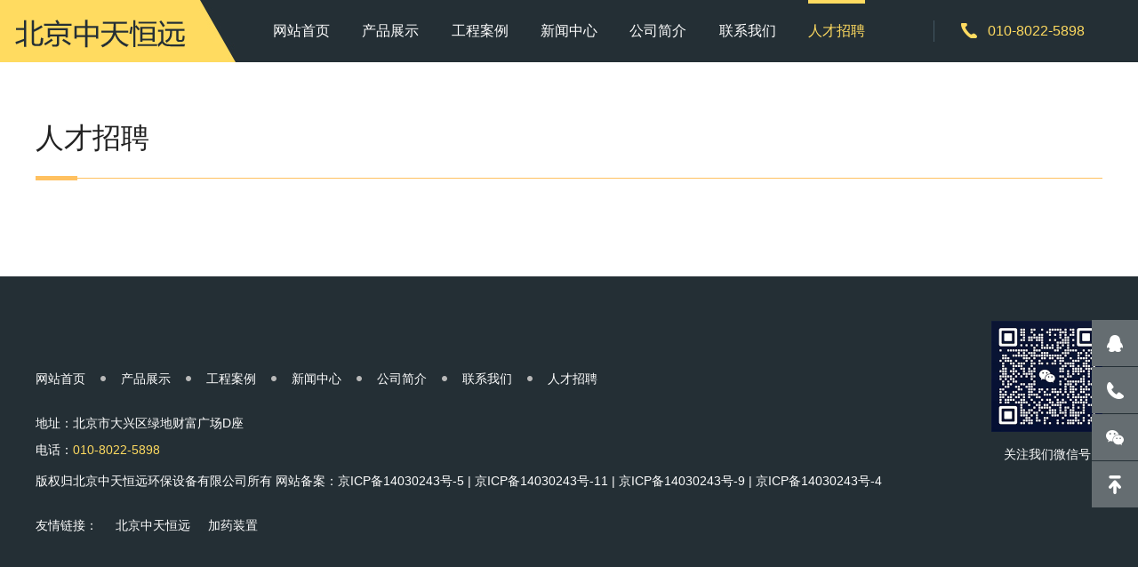

--- FILE ---
content_type: text/html
request_url: http://rhscl.com/zhaopin/
body_size: 6146
content:
<!DOCTYPE html>
<html>
<head>
<!--[if lt IE 9]> <script language="javascript" type="text/javascript" src="/template/pc/skin/js/html5.js?t=1757140103"></script>
 <![endif]-->
<meta charset="utf-8">
<meta http-equiv="X-UA-Compatible" content="IE=edge, chrome=1">
<meta name="viewport" content="width=device-width, initial-scale=1.0, maximum-scale=1.0, user-scalable=no">
<meta name="format-detection" content="telephone=no" />
<title>人才招聘</title>
<meta name="description" content="" />
<meta name="keywords" content="" />
<link href="/favicon.ico" rel="shortcut icon" type="image/x-icon" />

<script language="javascript" type="text/javascript" src="/template/pc/skin/js/jquery.min.js?t=1757140104"></script>
<link href="/template/pc/skin/css/animate.min.css?t=1757140104" rel="stylesheet" media="screen" type="text/css" />
<link href="/template/pc/skin/css/owl.carousel.min.css?t=1757140104" rel="stylesheet" media="screen" type="text/css" />
<link href="/template/pc/skin/css/global.css?t=1757140104" rel="stylesheet" media="screen" type="text/css" />
<link href="/template/pc/skin/css/style.css?t=1757140104" rel="stylesheet" media="screen" type="text/css" />
<script language="javascript" type="text/javascript" src="/template/pc/skin/js/owl.carousel.js?t=1757140104"></script>
<script language="javascript" type="text/javascript" src="/template/pc/skin/js/wow.js?t=1757140104"></script>
<script language="javascript" type="text/javascript" src="/template/pc/skin/js/main.js?t=1757140104"></script>
</head>
<body>
<!-------------------------------------- 头部开始 --------------------------------------> 
<div class="header">
  <div class="wrap">
    <div class="logo"><a href="http://www.rhscl.com"><img src="/uploads/allimg/20231111/1-231111094A2243.png" /></a></div>
    <div class="menu">
      <ul>
        <li ><a href="http://www.rhscl.com">网站首页</a></li>
                <li class=""><a href="/product/">产品展示</a></li>
                <li class=""><a href="/anli/">工程案例</a></li>
                <li class=""><a href="/news/">新闻中心</a></li>
                <li class=""><a href="/about/">公司简介</a></li>
                <li class=""><a href="/contact/">联系我们</a></li>
                <li class="on"><a href="/zhaopin/">人才招聘</a></li>
              </ul>
    </div>
    <div class="menu_wrap"></div>
    <div class="tel"><span>010-8022-5898</span></div>
    <div class="clear"></div>
  </div>
</div>

<!-------------------------------------- 头部结束 --------------------------------------> 
<!-------------------------------------- 内容开始 -------------------------------------->
<div class="mainer">
  <div class="banner">
    <div class="item">
                <div class="img1"><img src="" /></div>
              <div class="text">
        <h3 class="wow fadeInUp" data-wow-delay=".1s">人才招聘</h3>
        <p class="wow fadeInUp" data-wow-delay=".1s"></p>
      </div>
    </div>
</div>
  <div class="wrap">
    <div class="about1">
      <div class="d_tit">
        <h2 class="wow fadeInUp" data-wow-delay=".1s">人才招聘</h2>
      </div>
      <div class="text wow fadeInUp" data-wow-delay=".1s">  </div>
      
    </div>
    <div class="ht70"></div>
  </div>
</div>
<!-------------------------------------- 内容结束 --------------------------------------> 
<!-------------------------------------- 尾部开始 --------------------------------------> 
<div class="footer">
  <div class="wrap">
    <div class="flt">
      <div class="f_logo"><img src=""/></div>
      <div class="f_nav">
        <ul>
          <li><a href="http://www.rhscl.com">网站首页</a></li>
                    <li><a href="/product/">产品展示</a></li>
                    <li><a href="/anli/">工程案例</a></li>
                    <li><a href="/news/">新闻中心</a></li>
                    <li><a href="/about/">公司简介</a></li>
                    <li><a href="/contact/">联系我们</a></li>
                    <li><a href="/zhaopin/">人才招聘</a></li>
                  </ul>
      </div>
      <div class="f_text">
        <p>地址：北京市大兴区绿地财富广场D座</p>
        <p>电话：<span>010-8022-5898</span></p>
      </div>
    </div>
    <div class="f_ewm frt">
      <div class="ewm"><img src="/weixin.jpg"/></div>
      <span>关注我们微信号</span> </div>
    <div class="clear"></div>
    <div class="copy"> 版权归北京中天恒远环保设备有限公司所有   网站备案：<a href="https://beian.miit.gov.cn/" rel="nofollow" target="_blank">京ICP备14030243号-5</a>&nbsp;|&nbsp;<a href="https://beian.miit.gov.cn/" rel="nofollow" target="_blank">京ICP备14030243号-11</a>&nbsp;|&nbsp;<a href="https://beian.miit.gov.cn/" rel="nofollow" target="_blank">京ICP备14030243号-9</a>&nbsp;|&nbsp;<a href="https://beian.miit.gov.cn/" rel="nofollow" target="_blank">京ICP备14030243号-4</a></div>
    <div class="links">
      <ul>
        <li><a>友情链接：</a> </li>
                <li><a href="https://www.ztscl.com.cn/"  target="_blank" >北京中天恒远</a></li>
                <li><a href="https://www.zdjyzz.com/"  target="_blank" >加药装置</a></li>
              </ul>
    </div>
  </div>
</div>
<!-------------------------------------- 尾部结束 -------------------------------------->
<div class="full">
  <ul>
    <li><a href="http://wpa.qq.com/msgrd?v=3&uin=1207763751&site=qq&menu=yes"><span class="span1"></span>
      <label>在线QQ</label>
      </a></li>
    <li><a href="javascript:;"><span class="span2"></span>
      <label>010-8022-5898</label>
      </a></li>
    <li><a href="javascript:;"><span class="span3"></span>
      <label class="lbl_img"><img src="/weixin.jpg"></label>
      </a></li>
    <li><a href="javascript:void(0)" class="gotop" onclick="$('html,body').stop().animate({scrollTop:0},800)"><span class="span4"></span></a></li>
  </ul>
</div>
<!-- 应用插件标签 start -->
 <!-- 应用插件标签 end -->

</body>
</html>

--- FILE ---
content_type: text/css
request_url: http://rhscl.com/template/pc/skin/css/style.css?t=1757140104
body_size: 30200
content:
body {
	font-family: 'Microsoft YaHei', "Open Sans", sans-serif;
	font-size: 15px;
	color: #333;
}
input, select, textarea {
	font-family: 微软雅黑, "Open Sans", sans-serif;
	font-size: 1em;
	;
}
.wrap {
	width: 96%;
	margin: 0 auto;
	max-width: 1200px;
	position: relative;
}
img, a {
	border: 0;
}
ul, li {
	list-style: none;
}
* {
	margin: 0;
	padding: 0;
}
.flt {
	float: left;
}
.frt {
	float: right;
}
.clear {
	clear: both;
}
.clear:after, .clear:before {
	content: '';
	clear: both;
	display: table;
}
img {
	max-width: 100%;
}
.img {
	overflow: hidden;
	position: relative;
}
.img:before {
	transition: all 0.5s;
	-webkit-transition: all 0.5s;
	-moz-transition: all 0.5s;
	-ms-transition: all 0.5s;
	-o-transition: all 0.5s;
	content: '';
	display: block;
	position: absolute;
	top: 0;
	left: 0;
	right: 0;
	bottom: 0;
	border: 1px solid rgba(255,255,255,0);
	z-index: 100;
}
.img:hover:before {
	top: 10px;
	left: 10px;
	right: 10px;
	bottom: 10px;
	border: 1px solid rgba(255,255,255,0.5);
}
.img:hover {
	background: #000
}
.img:hover img {
	transform: scale(1.1) rotate(3deg);
	-o-transform: scale(1.051) rotate(1deg);
	-webkit-transform: scale(1.05) rotate(1deg);
	-moz-transform: scale(1.051) rotate(1deg);
	-ms-transform: scale(1.051) rotate(1deg);
	opacity: 0.8;
}
h3 {
	white-space: nowrap;
	overflow: hidden;
	text-overflow: ellipsis;
	font-weight: bold;
}
*, *:after, *:before {
	transition: all 0.5s;
	-webkit-transition: all 0.5s;
	-moz-transition: all 0.5s;
	-ms-transition: all 0.5s;
	-o-transition: all 0.5s;
}
.modal, .fp_modal {
	position: fixed;
	top: 0;
	left: 0;
	width: 100%;
	height: 100%;
	z-index: 1000;
}
.fp_modal {
	display: table;
}
.modal {
	transition: all 0s;
	-o-transition: all 0s;
	-webkit-transition: all 0s;
	-moz-transition: all 0s;
	-ms-transition: all 0s;
	background: rgba(0,0,0,0.7);
}
.fp_modal .cell {
	display: table-cell;
	vertical-align: middle;
}
.modal_cont {
	max-width: 990px;
	margin: 0 auto;
	width: 90%;
	background: #fff;
	position: relative;
}
.modal_cont .close {
	position: absolute;
	top: 10px;
	right: 10px;
	width: 32px;
	height: 32px;
	background: url(../images/close.png) no-repeat center center #ccc;
	border-radius: 100%;
	cursor: pointer;
}
.modal_cont .box {
	padding: 45px;
}
/*----------header----------*/
.header {
	background: #242f35;
	line-height: 70px;
	position: fixed;
	top: 0;
	left: 0;
	width: 100%;
	z-index: 1000;
}
.header .wrap {
	width: auto;
	padding: 0 250px;
	max-width: initial;
}
.logo {
	position: absolute;
	top: 0;
	left: 0;
	bottom: 0;
	width: 225px;
	background: url(../images/logo_bg.jpg) no-repeat right center;
	text-align: center;
	padding-right: 40px;
}
.logo img {
	vertical-align: middle;
}
.menu ul {
	display: flex
}
.menu ul li {
	flex: 1;
	text-align: center;
	font-size: 16px;
}
.menu {
	width: 90%;
	max-width: 950px;
	margin: 0 auto;
	;
}
.menu ul li a {
	display: inline-block;
	color: #fff;
	position: relative;
}
.menu ul li a:before {
	content: '';
	display: block;
	position: absolute;
	width: 0;
	margin: 0 auto;
	left: 0;
	right: 0;
	top: 0;
	height: 4px;
	background: #ffdb60;
}
.menu ul li.on a:before, .menu ul li a:hover:before {
	width: 100%;
}
.menu ul li.on a, .menu ul li a:hover {
	color: #ffdb60;
}
.tel {
	position: absolute;
	top: 50%;
	right: 0;
	line-height: 24px;
	border-left: 1px solid #445863;
	margin-top: -12px;
	padding: 0 30px;
}
.tel span {
	color: #ffdb60;
	font-size: 16px;
	padding: 0 30px;
	background: url(../images/icon1.png) no-repeat left center;
}
.banner .item {
	position: relative;
	font-family: Arial;
}
.banner .item .text {
	text-align: center;
	left: 0;
	width: 100%;
	text-align: center;
	color: #fff;
	position: absolute;
	top: 50%;
	transform: translateY(-50%);
	-o-transform: translateY(-50%);
	-webkit-transform: translateY(-50%);
	-moz-transform: translateY(-50%);
	-ms-transform: translateY(-50%);
	font-size: 24px;
}
.banner .text h3 {
	font-size: 42px;
	margin-bottom: 20px;
	font-weight: normal;
	letter-spacing: 3px;
}
.banner .text p {
	font-size: 16px;
	color: #242f35;
	line-height: 26px;
	background: #ffdb60;
	padding: 0 15px;
	display: inline-block;
	text-transform: uppercase;
	position: relative;
}
.banner .text p:after, .banner .text p:before {
	position: absolute;
	top: 0;
	bottom: 0;
	width: 18px;
	content: '';
}
.banner .text p:after {
	background: url(../images/icon9-1.png) no-repeat center center;
	left: 100%;
	margin-left: 5px;
}
.banner .text p:before {
	background: url(../images/icon9.png) no-repeat center center;
	right: 100%;
	margin-right: 5px;
}
.owl-theme .owl-dots .owl-dot span {
	width: 10px;
	height: 10px;
	margin: 0 5px;
	opacity: .6;
}
.owl-theme .owl-dots {
	margin-bottom: 30px;
}
.owl-theme .owl-dots .owl-dot.active span, .owl-theme .owl-dots .owl-dot:hover span {
	background: #ff9e24;
	opacity: 1;
}
.banner .img1 {
	overflow: hidden;
}
/*----------mainer----------*/
.mainer {
	margin-top: 70px;
}
.page {
	padding-top: 60px;
}
.page_tit {
	text-align: center;
	margin-bottom: 40px;
}
.page_tit h3 {
	font-size: 32px;
	font-weight: normal;
}
.page_tit label {
	display: block;
	margin: 0 auto;
	margin-top: 20px;
	width: 78px;
	height: 5px;
	background: #222;
}
.page_tit p {
	text-align: center;
	max-width: 575px;
	line-height: 28px;
	color: #666;
	font-size: 16px;
	margin: 0 auto;
	margin-top: 20px;
	width: 90%
}
.owl {
	position: relative;
}
.owl_cur {
	position: absolute;
	top: 50%;
	margin-top: -20px;
	height: 0;
	left: 2%;
	right: 2%;
	z-index: 10;
}
.owl_cur span {
	cursor: pointer;
	display: block;
	width: 46px;
	height: 46px;
	border-radius: 100%;
	background: url(../images/cur1.png) no-repeat center center rgba(255,255,255,0.2);
}
.owl_cur span.prev {
	float: left;
}
.owl_cur span.next {
	float: right;
	background: url(../images/cur2.png) no-repeat center center rgba(255,255,255,0.2);
}
.owl_cur span:hover {
	background-color: rgba(255,255,255,0.5);
}
.full {
	position: fixed;
	top: 50%;
	right: 0;
	z-index: 1001;
}
.full li a {
	display: block;
	width: 52px;
	height: 52px;
	margin-bottom: 1px;
	position: relative;
	background: #656d71;
	z-index: 1;
}
.full li a:hover span, .full li a:hover label {
	color: #242f35;
	background-color: #ffdb60 !important;
}
.full li:last-child a {
	border-bottom: 0;
}
.full li a span {
	display: block;
	width: 52px;
	height: 52px;
	position: relative;
	z-index: 100;
	background-position: center center;
	background-repeat: no-repeat;
}
.full li:nth-child(2) a, .full li:nth-child(1) a {
	z-index: 2;
}
.full li a label {
	display: block;
	width: 100px;
	white-space: nowrap;
	padding: 0 20px;
	position: absolute;
	line-height: 52px;
	color: #fff;
	z-index: -1;
	background: #000;
	bottom: 0;
	left: 100%;
	box-sizing: inherit;
	max-width: 300%;
	;
}
.full li a:hover label {
	left: -120px;
	z-index: 101
}
.full li a .lbl_img {
	padding: 10px;
	height: auto;
	line-height: normal;
}
.full li a span.span1 {
	background-image: url(../images/full1.png);
}
.full li a span.span2 {
	background-image: url(../images/full2.png);
}
.full li a span.span3 {
	background-image: url(../images/full3.png);
}
.full li a span.span4 {
	background-image: url(../images/full4.png);
}
/*----------footer----------*/
.footer {
}
.pagesize {
	text-align: center;
	padding: 30px 0;
}
.pagesize a {
	background: #fff;
	color: #666;
	box-shadow: 0 2px 10px rgba(0,0,0,0.1);
	display: inline-block;
	height: 34px;
	vertical-align: middle;
	line-height: 34px;
    width: auto;
    padding: 0 12px;
	margin: 5px;
}
.pagesize a.prev {
	background-image: url(../images/icon10.png);
	background-position: center center;
	background-repeat: no-repeat;
}
.pagesize a.next {
	background-image: url(../images/icon10-1.png);
	background-position: center center;
	background-repeat: no-repeat;
}
.pagesize a:hover, .pagesize a.on {
	background-color: #ffdb60;
	color: #000
}
/*----------custom----------*/



.about .img {
	float: left;
}
.about .text {
	overflow: hidden;
	padding: 40px;
	line-height: 32px;
	font-size: 15px;
	color: #444;
}
.about .text p {
	height: 220px;
	overflow: hidden;
	margin-bottom: 10px;
}
.about .text h3 {
	font-size: 22px;
	font-weight: normal;
	color: #000;
	margin-bottom: 20px;
	margin-top: 15px;
}
.about {
	background: #f5f5f5;
}
.div_btn a {
	display: block;
	width: 132px;
	color: #fff;
	line-height: 40px;
	background: url(../images/img_06.jpg) no-repeat center right #242f35;
	padding-left: 20px;
}
.div_btn a:hover {
	padding-left: 40px;
	text-align: left;
}
.page {
	overflow: hidden;
}
.cn_list li {
	background: #242f35;
	width: 33.333%;
	position: relative;
	float: left;
}
.cn_list li:nth-child(2n) {
	background: #ffdb60;
}
.cn_list li:nth-child(2n+1) .text {
	color: #fff;
}
.cn_list li:nth-child(2n) .img .bg {
	background: url(../images/icon4-1.png) no-repeat center center;
	background-size: 100% 100%;
}
.cn_list li .img {
	max-width: 357px;
	float: right;
	width: 60%;
	position: relative;
}
.cn_list li .img img {
	height: 256px;
	max-width: initial;
	display: block;
}
.cn_list li .img .bg {
	position: absolute;
	top: 0;
	bottom: 0;
	width: 30%;
	bottom: 0;
	background: url(../images/icon4.png) no-repeat center center;
	background-size: 100% 100%;
	z-index: 100;
}
.cn_list li .text {
	position: absolute;
	top: 50%;
	margin-top: -48px;
	width: 35%;
	left: 5%;
}
.cn_list li .text h3 {
	font-size: 20px;
	font-weight: normal;
	margin-bottom: 20px;
}
.cn_list li .text p {
	line-height: 28px;
	font-size: 15px;
}
.main_tit {
	text-align: center;
	margin-bottom: 60px;
}
.main_tit li {
	display: inline-block;
	margin: 3px 0;
}
.main_tit li a {
	display: block;
	width: 174px;
	height: 46px;
	line-height: 46px;
	font-size: 16px;
	background: url(../images/icon3.png) no-repeat center center;
	background-size: 100% 100%;
}
.main_tit li a:hover, .main_tit li.on a {
	background: url(../images/icon3-1.png) no-repeat center center;
}
.product_tit {
	margin-bottom: 40px;
	background: #fff;
	border: 1px solid #e1e1e1;
}
.product_tit .img1 {
	float: left;
	margin: -15px 0;
	background: #ffdb60;
	width: 42%;
	line-height: 343px;
	position: relative;
}
.product_tit .img1 img {
	margin-left: 40px;
	vertical-align: middle;
}
.product_tit .img1 .bg {
	position: absolute;
	top: 0;
	bottom: 0;
	width: 30%;
	left: 100%;
	background: url(../images/icon5.png) no-repeat center center;
	background-size: 100% 100%;
}
.product_tit .text {
	overflow: hidden;
	padding-left: 15%;
	padding-right: 3%;
	padding-top: 30px;
}
.product_tit .text h3 {
	padding: 20px 0;
	font-size: 22px;
	font-weight: normal;
	color: #000;
}
.product_tit .text p {
	line-height: 28px;
	font-size: 15px;
	height: 115px;
	overflow: hidden;
	margin-bottom: 10px;
}
p {
	text-align: justify;
}
.product_list .img {
}
.product_list li:nth-child(4n+1) {
	clear: both;
}
.product_list li {
	width: 25%;
	float: left;
}
.product_list a {
	background: #fff;
	box-shadow: 0 0 10px rgba(0,0,0,0.1);
	display: block;
	margin: 10px;
}
.product_list ul {
	margin: -10px;
}
.page.on {
	background: #f5f5f5;
}
ul:after {
	content: '';
	display: block;
	clear: both;
}
.product_list {
	padding-bottom: 50px;
}
.product_list .text {
	border-top: 1px solid #e8e8e8;
	text-align: center;
	padding: 20px;
	line-height: 26px;
}
.product_list .text h3 {
	font-size: 18px;
	font-weight: normal;
	margin-bottom: 10px;
}
.product_list .text p {
	text-align: center;
	color: #666;
	font-size: 15px;
	padding: 0 10px;
}
.page4 {
	color: #fff;
	padding: 60px 0;
	background: url(../images/img_23.jpg) no-repeat center center;
}
.page4 h4 {
	display: inline-block;
	padding: 0 10px;
	line-height: 30px;
	margin-bottom: 20px;
	background: #ffdb60;
	color: #242f35;
	font-weight: normal;
	font-size: 15px;
}
.page4 h3 {
	font-size: 32px;
	font-weight: normal;
	margin-bottom: 20px;
	color: #ffdb60;
	line-height: 40px;
}
.page4 label {
	display: inline-block;
	margin: 28px 0;
	width: 72px;
	height: 1px;
	background: #ffdb60;
}
.page4 span {
	font-size: 20px;
}
.news_list {
	padding-bottom: 70px;
}
.news_list li {
	margin-bottom: 24px;
}
.news_list li a {
	display: block;
	border: 1px solid #e1e1e1;
	background: #fff;
}
.news_list .date {
	float: left;
	width: 80px;
	padding: 20px 0;
	padding-right: 65px;
	background: url(../images/icon6.png) no-repeat right center;
	background-size: auto 100%;
	color: #999;
	font-size: 16px;
	line-height: 30px;
	text-align: left;
	padding-left: 25px;
}
.news_list .date label {
	display: block;
	font-size: 36px;
	color: #999;
}
.news_list .text {
	overflow: hidden;
	padding-right: 200px;
	position: relative;
	padding-top: 10px;
}
.news_list .text .div_btn2 {
	position: absolute;
	top: 50%;
	margin-top: -20px;
	padding: 0 20px;
	line-height: 40px;
	background: #cfcfcf;
	color: #fff;
	right: 30px;
}
.news_list .text .div_btn2 span {
	display: inline-block;
	padding-right: 35px;
	background: url(../images/icon7.png) no-repeat right center;
}
.news_list .text h3 {
	font-size: 18px;
	font-weight: normal;
	line-height: 30px;
	color: #000;
}
.news_list .text p {
	line-height: 26px;
	color: #444;
	height: 52px;
	overflow: hidden;
}
.news_list li a:hover .date {
	background: url(../images/icon6-1.png) no-repeat right center;
	;
	background-size: auto 100%;
}
.news_list li a:hover .date span, .news_list li a:hover .date label {
	color: #242f35
}
.news_list li a:hover {
	background: #242f35
}
.news_list li a:hover .text h3, .news_list li a:hover .text p {
	color: #fff;
}
.news_list li a:hover .div_btn2 {
	background: #ffdb60
}
.news_list li a:hover .div_btn2 span {
	color: #242f35;
	background: url(../images/icon7-1.png) no-repeat right center;
}
.footer {
	font-size: 14px;
	line-height: 30px;
	color: #fff;
	padding:50px 0;
	background: #242f35
}
.links li {
	float : left;
	line-height: 30px;
	padding: 20px 10px;
	position: relative;
}
.links ul {
	overflow: hidden;
	margin: 0 -10px;
}
.links ul a {
	display: block;
	color: #fff;
}
.links ul a:hover {
	color: #ffdb60
}
.links li:first-child:before {
	display: none;
}

.f_nav li {
	float : left;
	line-height: 30px;
	padding: 20px;
	position: relative;
}
.f_nav ul {
	overflow: hidden;
	margin: 0 -20px;
}
.f_nav ul a {
	display: block;
	color: #fff;
}
.f_nav ul a:hover {
	color: #ffdb60
}
.f_nav li:first-child:before {
	display: none;
}
.f_nav li:before {
	position: absolute;
	top: 50%;
	width: 6px;
	height: 6px;
	margin-top: -3px;
	right: 100%;
	margin-right: -3px;
	content: '';
	display: block;
	background: url(../images/icon8.png) no-repeat center center;
}
.f_text span {
	color: #ffdb60
}
.f_ewm {
	width: 125px;
	text-align: center;
}
.copy a{
    color: #fff;
}
.case_list {
	padding: 40px 0
}
.case_list li {
	margin-bottom: 20px;
	border: 1px solid #e1e1e1;
	background: #fff;
}
.case_list .img {
	float: right;
	width: 40%;
	margin: -1px
}
.case_list .img img {
	display: block;
}
.case_list .text {
	overflow: hidden;
	padding: 30px;
	line-height: 28px;
}
.case_list .text h3 {
	font-size: 22px;
	line-height: 50px;
}
.case_list .text p {
	height: 112px;
	overflow: hidden;
	margin-bottom: 20px;
}
.d_tit {
	padding: 40px 0;
	background: #fff;
}
.d_tit .main_tit {
	margin-bottom: 0;
	margin-top: 30px;
}
.d_tit h2 {
	padding-bottom: 15px;
	position: relative;
	color: #222;
	padding-right: 100px;
	font-weight: normal;
	font-size: 32px;
	line-height: 60px;
	border-bottom: 1px solid #ffc160
}
.d_tit h2:before {
	content: '';
	display: block;
	width: 47px;
	height: 5px;
	bottom: -3px;
	background: #ffc160;
	position: absolute;
}
.d_tit h2 span {
	font-size: 15px;
	position: absolute;
	right: 0;
	top: 15px;
	color: #999
}
.details_txt {
	box-shadow: 0 5px 20px rgba(0,0,0,0.1);
	margin: 30px 0 80px;
	background: #fff;
	padding: 20px;
	line-height: 26px;
	font-size: 15px;
}
.details_txt p {
	min-height: 20px;
}
.details_cur {
	line-height: 15px;
	border-top: 1px solid #d8d8d8;
	padding-top: 20px;
}
.details_cur span {
	display: block;
	max-width: 45%;
}
.details_cur a {
	display: block;
	white-space: nowrap;
	overflow: hidden;
	text-overflow: ellipsis;
	color: #666
}
.details_cur a:hover {
	color: #242f35;
	text-decoration: underline;
}
.pro_tit .img {
	float: left;
}
.pro_tit .txt {
	overflow: hidden;
	padding: 0 20px;
}
.pro_tit h3 {
	font-size: 26px;
	line-height: 30px;
	font-weight: normal;
	padding: 20px 0;
	letter-spacing: 2px;
}
.pro_tit .tit p {
	line-height: 26px;
}
.pro_tit .tit {
	border-bottom: 1px solid #d8d8d8;
	padding-bottom: 15px;
	margin-bottom: 10px;
}
.pro_tit .info {
	line-height: 36px;
	color: #999
}
.info_btn a {
	display: block;
	width: 198px;
	line-height: 46px;
	background: #ed001e;
	color: #fff;
	text-align: center;
	font-size: 18px;
	float: left;
	margin-right: 20px;
	margin-top: 5px;
}
.info_btn p {
	overflow: hidden;
	line-height: 26px;
}
.info_btn p span {
	display: block;
	font-size: 18px;
	color: #ed001e;
	letter-spacing: 2px;
	font-weight: bold;
}
.info_btn {
	margin-top: 15px;
}
.pro_tag {
	margin-bottom: 30px;
	background: #242f35;
	padding: 0 60px;
}
.pro_tag li {
	margin-left: -25px;
	float: left;
	width: 194px;
	line-height: 46px;
	text-align: center;
}
.pro_tag li span {
	font-size: 16px;
	display: block;
	cursor: pointer;
	color: #fff;
}
.pro_tag li:hover span, .pro_tag li.on span {
	background: url(../images/icon3-2.png) no-repeat center center;
	background-size: 100% 100%;
	color: #242f35
}
.details_txt2 {
	margin-bottom: 30px;
}
.about1 {
	position: relative;
}
.about1 .d_tit {
	position: relative;
	z-index: 10;
	background: none;
}
.about1 .text {
	line-height: 32px;
	font-size: 15px;
}
.about2 {
	position: relative;
}
.about2 .img {
	position: absolute;
	top: 165px;
	right: 0;
}
.about2 .d_tit {
	position: relative;
	z-index: 10;
	background: none;
}
.about2 .text {
	padding-right: 470px;
	line-height: 32px;
	font-size: 15px;
}
.about2 .text p {
	margin-bottom: 30px;
}
.t_list {
	margin-top: 50px;
}
.t_list li {
	display: inline-block;
	min-width: 200px;
	margin-right: 80px;
}
.t_list li span {
	display: block;
	float: left;
	font-size: 40px;
	color: #ffdb60;
	line-height: 50px;
}
.t_list li span label {
	font-size: 66px;
}
.t_list li p {
	overflow: hidden;
	line-height: 26px;
	font-size: 22px;
	padding-left: 15px;
	margin-bottom: 0
}
.his_list .list {
	position: relative;
}
.his_list .list .line {
	position: absolute;
	top: 0;
	bottom: 0;
	left: 122px;
	width: 2px;
	background: #dbe1e5
}
.his_list li span {
	margin-top: 13px;
	display: block;
	float: left;
	width: 119px;
}
.his_list li {
	padding: 15px 0
}
.his_list li .box {
	overflow: hidden;
}
.his_list li .box p {
	line-height: 30px;
	padding: 5px 0;
	padding-left: 80px;
	background: url(../images/icon12.png) no-repeat left 16px;
}
.zp_list .list {
	margin-bottom: 30px;
	margin-top: -30px;
	color: #666666;
	font-size: 14px;
	line-height: 32px;
}
.zp_list .list .tit {
	border-bottom: 1px solid #e1e1e1;
	line-height: 80px;
	font-size: 16px;
	color: #000
}
.zp_list .list .tit label {
	float: right;
	color: #999;
	padding-right: 30px;
	display: block;
	background: url(../images/icon13-1.png) no-repeat right center;
}
.zp_list .list .tit label:before {
	content: '展开';
}
.zp_list .list .on .tit label:before {
	content: '收起';
}
.zp_list .list .on .tit label {
	background: url(../images/icon13.png) no-repeat right center;
}
.zp_list .list .box {
	display: none;
	transition: all 0s;
	-o-transition: all 0s;
	-webkit-transition: all 0s;
	-moz-transition: all 0s;
	-ms-transition: all 0s;
	padding: 20px;
}
.zp_list .list .box h3 {
	font-size: 16px;
	color: #222;
	padding-left: 10px;
	border-left: 4px solid #ffdb60;
	line-height: 16px;
	margin: 10px 0;
	font-weight: normal;
}
.zp_list .list .box .item {
	margin-top: 30px;
}
.zp_list .list .box .item:first-child {
	margin-top: 0
}
.yg_owl {
	position: relative;
}
.yg_owl .yg_cur {
	position: absolute;
	bottom: 100%;
	margin-bottom: 62px;
	right: 0;
	width: 92px;
	height: 46px;
	background: url(../images/icon14.jpg) no-repeat center center #ffdb60
}
.yg_owl .yg_cur span {
	display: block;
	vertical-align: middle;
	width: 50%;
	float: left;
	height: 46px;
	cursor: pointer;
	background-image: url(../images/cur.png);
	background-repeat: no-repeat;
	;
}
.yg_owl .yg_cur span.prev {
	background-position: 19px 14px;
}
.yg_owl .yg_cur span.next {
	background-position: -28px 14px;
}
.yg_owl {
	margin-bottom: 40px;
}
.yg_owl .item {
	max-width: 285px;
	position: relative;
}
.yg_owl .item .text {
	position: absolute;
	bottom: 0;
	left: 0;
	padding: 20px;
	background: #ffdb60;
	right: 0;
	line-height: 35px;
	font-size: 15px;
}
.yg_owl .item .text .bg {
	position: absolute;
	bottom: 100%;
	left: 0;
	right: 0;
}
.yg_owl .item .text h3 {
	font-size: 18px;
	color: #000;
	font-weight: normal;
}
.ry_list {
	margin-bottom: 50px;
}
.ry_list li a {
	display: block;
	margin: 30px;
}
.ry_list ul {
	margin: -30px;
}
.ry_list li {
	width: 25%;
	float: left;
	text-align: center;
}
.ry_list li p {
	text-align: center;
	margin-top: 30px;
	font-size: 18px;
}
.ry_list li .img {
	border: 1px solid #e5e5e5
}
.ry_list li img {
	display: block;
}
.about3 {
	padding-right: 470px;
}
.about3 .text {
	padding-right: 0
}
.contact {
	margin-top: 100px;
	padding: 15px 25px;
	background: #242f35
}
.contact li {
	width: 40%;
	float: left;
	white-space: nowrap;
	color: #fff;
	line-height: 35px;
}
.contact li span {
	display: block;
	float: left;
	padding-left: 30px;
	width: 90px;
}
.contact li p {
	margin-bottom: 0
}
.contact li .span1 {
	background: url(../images/icon16.png) no-repeat left center;
}
.contact li .span2 {
	background: url(../images/icon17.png) no-repeat left center;
}
.contact li .span3 {
	background: url(../images/icon18.png) no-repeat left center;
}
.contact li .span4 {
	background: url(../images/icon19.png) no-repeat left center;
}
.img_map {
	position: absolute;
	width: 414px;
	top: 70px;
	bottom: 0;
	right: 0
}
.img_map img {
	opacity: 0;
}
 @media only screen and (max-width: 1100px) {
.tel {
	padding: 0 20px;
}
.tel span {
	padding-right: 0
}
.header .wrap {
	padding-right: 180px;
	padding-left: 250px;
}
.t_list li span label {
	font-size: 50px;
}
.t_list li {
	margin-right: 20px;
}
.main_tit li a {
	width: 150px;
	height: 50px;
	line-height: 50px;
}
.cn_list li .text h3 {
	white-space: normal
}
}
 @media only screen and (max-width: 900px) {
}
@media only screen and (max-width: 1600px) {
.banner .item .text {
	font-size: 22px;
}
}
 @media only screen and (max-width: 1200px) {
.banner .item .text {
	font-size: 20px;
}
.banner img {
	width: 120%;
	margin-left: -10%;
	max-width: initial;
}
}
 @media only screen and (max-width: 1000px) {
.banner .item .text {
	font-size: 18px;
}
.banner img {
	width: 150%;
	margin-left: -25%;
}
}
 @media only screen and (max-width:900px) {
.menu {
	position: fixed;
	top: 0;
	left: -100%;
	width: 100%;
	height: 100%;
	background: #242f35;
}
.menu ul li {
	float: none;
	display: block;
	border-bottom: 1px solid #ddd;
	padding: 0;
}
.menu ul li a {
	line-height: 45px;
	font-size: 18px;
}
.menu ul {
	padding-top: 60px;
}
.header .logo {
	position: relative;
	z-index: 1001;
	line-height: 60px;
}
.menu_wrap {
	position: absolute;
	top: 10px;
	width: 40px;
	height: 40px;
	background: url(../images/menu.png) no-repeat center center;
	background-size: 25px auto;
	right: 15px;
}
.h_menu .menu_wrap {
	background: url(../images/menu-1.png) no-repeat center center;
	background-size: 25px auto;
}
.h_menu .menu {
	left: 0;
}
.header {
	line-height: 60px;
}
.mainer {
	margin-top: 60px;
}
.page {
	padding-top: 40px;
}
.header .wrap {
	padding: 0
}
.tel {
	right: 75px;
	border-left: 0;
	border-right: 1px solid #445863
}
.menu ul li {
	margin: 5px 0;
	text-align: left;
	padding: 0 10px;
	display: block;
	border-bottom-color: #000
}
.menu ul li a {
	display: block;
	padding: 0 20px;
}
.menu ul {
	display: block;
}
.menu ul li.on a:before, .menu ul li a:hover:before {
	width: 5px;
	left: 0;
	top: 10px;
	height: auto;
	bottom: 10px;
	right: auto
}
.about .img {
	width: 400px;
}
.about .text h3 {
	margin: 10px 0
}
.about .text {
	padding: 20px 30px;
}
.cn_list li .text h3 {
	margin-bottom: 5px
}
.cn_list li .text {
	margin-top: -60px;
}
.cn_list li .text p {
	line-height: 25px;
}
.main_tit li a {
	width: 120px;
	line-height: 35px;
	height: 35px;
}
.product_list a {
	margin: 5px;
}
.news_list {
	padding-bottom: 40px;
}
.t_list ul {
	white-space: nowrap
}
.ry_list li a {
	margin: 10px;
}
.ry_list ul {
	margin: -10px;
}
.case_list .text p {
	height: 80px;
	margin-bottom: 10px;
}
.pagesize {
	padding: 10px 0
}
.contact li {
	width: 100%;
	white-space: normal;
}
.contact li p {
	overflow: hidden;
}
.contact {
	margin-top: 20px;
}
.info_btn a {
	float: none;
}
.pro_tit .info {
	line-height: 26px;
}
.pro_tit h3 {
	padding: 5px 0;
	white-space: normal
}
.pro_tit .tit {
	padding-bottom: 5px;
	margin-bottom: 5px;
}
.product_list {
	padding-bottom: 30px;
}
.case_list .text {
	padding: 15px;
}
.case_list .img {
	width: 340px;
}
}
 @media only screen and (max-width: 750px) {
.banner .text h3 {
	font-size: 34px;
}
.d_tit h2 {
	line-height: 50px;
	font-size: 26px;
}
.d_tit {
	padding: 20px 0
}
.d_tit .main_tit {
	margin-top: 20px;
}
.product_list li {
	width: 50%;
}
.pro_tit .img {
	float: none;
}
.pro_tit .txt {
	padding: 0;
	margin-bottom: 20px;
}
.pro_tag {
	padding: 0
}
.pro_tag li {
	margin-left: 0;
	width: 30%;
}
.about .img {
	width: 300px;
}
.about .text h3 {
	margin: 0
}
.about .text p {
	height: 130px;
	margin-bottom: 20px;
}
.page_tit h3 {
	font-size: 26px;
}
.page_tit p {
	font-size: 14px;
	line-height: 25px;
}
.cn_list li {
	width: 100%;
}
.page_tit {
	margin-bottom: 20px;
}
.full {
	display: none;
}
.about3 {
	padding-right: 0
}
.img_map {
	position: initial;
	top: auto;
	left: auto;
	right: auto;
	bottom: auto;
	height: 400px;
	width: 100%;
	margin-top: 20px;
}
.case_list .img {
	width: 220px;
	float: left;
	margin-left: 0;
	margin-right: 5px;
}
.case_list .text p {
	height: 30px;
	white-space: nowrap;
	overflow: hidden;
	text-overflow: ellipsis;
}
.about2 .img {
	position: initial;
	top: auto;
	left: auto;
	bottom: auto;
	float: left;
	margin-right: 20px;
	width: 50%;
}
.his_list li span {
	width: 60px;
}
.his_list li .box p {
	padding-left: 35px;
}
.his_list .list .line {
	left: 63px;
}
.zp_list .list {
	margin-top: 0
}
.zp_list .list .tit {
	line-height: 50px;
}
.zp_list .list .box {
	padding: 10px;
}
.about2 .text {
	padding-right: 0
}
.case_list .text h3 {
	line-height: 30px;
	font-size: 18px;
}
.ry_list li {
	width: 50%;
}
.ry_list li img {
	margin: 0 auto;
}
}
@media only screen and (max-width: 600px) {
.header .logo {
	width: 150px;
}
.product_tit .img1 img {
	margin-left: 10px;
}
.product_tit .text h3 {
	padding: 10px 0;
}
.product_tit .img1 {
	line-height: 280px;
}
.product_tit .text {
	padding-top: 20px;
}
.news_list .date {
	padding-right: 40px;
}
.news_list .text .div_btn2 {
	padding: 0 10px;
	right: 15px;
}
.news_list .text {
	padding-right: 150px
}
.tel {
	padding: 0 10px;
	right: 50px;
}
.banner .text h3 {
	font-size: 26px;
	margin-bottom: 10px;
}
.banner .img1 img {
	width: 180%;
	margin-left: -40%;
	max-width: inherit;
}
.d_tit h2 {
	font-size: 24px;
}
.product_list ul {
	margin: 0
}
.ht30 {
	height: 10px
}
.product_list .text {
	padding: 10px;
}
.product_list .text p {
	padding: 0
}
.f_ewm {
	float: none;
	margin: 0 auto;
	margin-top: 10px;
}
.f_nav li {
	padding: 0 10px
}
.f_nav ul {
	margin: 0 -10px;
}
.footer {
	padding: 20px 0;
	text-align: center;
}
.links{
    display: none;
}
.f_nav li {
	float: none;
	display: inline-block
}
.footer .flt {
	float: none;
}
.footer p {
	text-align: center;
}
.menu_wrap {
	right: 5px;
}
.news_list .date {
	padding: 20px 10px;
	padding-right: 40px;
}
.about .img {
	width: 100%;
	float: none;
}
.about .text {
	padding: 20px;
}
.product_tit .text p {
	height: 56px;
}
.product_tit .img1 {
	line-height: 220px;
}
.news_list .text .div_btn2 {
	display: none;
}
.news_list .text {
	padding-right: 10px
}
.d_tit h2 {
	padding-right: 0;
	line-height: 30px;
}
.d_tit h2 span {
	position: initial;
	top: auto;
	bottom: auto;
	display: block;
}
.t_list {
	margin-top: 20px;
}
.t_list li {
	display: block;
	line-height: 54px;
}
.t_list li br {
	display: none;
}
.about2 .text li p {
	margin-bottom: 0;
	line-height: 54px;
}
.yg_owl .yg_cur {
	margin-bottom: 21px;
}
.case_list .img {
	width: 150px;
}
.case_list .text .div_btn {
	display: none;
}
.case_list .text p {
	margin-bottom: 0
}
.case_list .text {
}
.pagesize a {
	width: auto;
	height: 26px;
	line-height: 26px;
	margin: 2px;
}
.case_list li {
	margin-bottom: 10px;
}
}


--- FILE ---
content_type: application/javascript
request_url: http://rhscl.com/template/pc/skin/js/main.js?t=1757140104
body_size: 858
content:
$(function(){
 
	resize();
	$(window).resize(function(event) {
		resize();
	});

	$(".ul_tag li").click(function () {
	    $(this).addClass("on").siblings().removeClass("on");

	})
	$(".wow_list .wow").each(function (e) {
	    $(this).attr("data-wow-delay", ($(this).index() / 10) + "s");
	})
	var owl_yg = $(".yg_owl .owl").owlCarousel({
	    items: 4,
	    responsive: {
	        0: { items: 2, margin: 10, },
	        1000:{items:4, margin: 20,}
	    },
	    loop: true, dots: false
	});

	$(".zp_list .list .tit label").click(function () {
	    $(this).parents("li").toggleClass("on");
	    $(this).parents("li").find(".box").stop().slideToggle()

	})

	$(".yg_owl").find(".next").click(function () {
	    owl_yg.trigger("next.owl.carousel")
	})
	$(".yg_owl").find(".prev").click(function () {
	    owl_yg.trigger("prev.owl.carousel")
	})

	$(".owl").each(function () {
	    if ($(this).find(".item").length > 1) {
	        var owl = $(this).find(".owlCarousel").owlCarousel({ items: 1, loop: true, autoplay: true });
	        owl.on('changed.owl.carousel', function (event) {
	            owl.find(".animated").each(function () { $(this).removeClass($(this).attr("data-animation")); })
	            owl.find(".owl-item").eq(event.item.index).find(".animated").each(function () { $(this).addClass($(this).attr("data-animation")); });
	        })
	 
	        $(this).find(".owl_cur").find(".next").click(function () {
	            owl.trigger("next.owl.carousel")
	        })
	        $(this).find(".owl_cur").find(".prev").click(function () {
	            owl.trigger("prev.owl.carousel")
	        })
	    }
	})
	$(".banner .owl-item").eq(2).find(".animated").each(function () {
	    $(this).addClass($(this).attr("data-animation"));
	})
	$(window).scroll(function () {
	    $(".animated").each(function () {
	        if ($(this).offset().top - $(window).scrollTop() > $(window).height() - 80)
	            $(this).removeClass($(this).attr("data-animation"));
	        else
	            $(this).addClass($(this).attr("data-animation"));
	    })

	    if ($(window).scrollTop() > 30) {
	        $(".header").addClass("fixed");
	    }
	    else { $(".header").removeClass("fixed"); }
	})


	$(".menu_wrap").click(function () { $(".header").toggleClass("h_menu") });


	$(window).load(function () {
        if (!(/msie [6|7|8|9]/i.test(navigator.userAgent))) {
            if ($(window).width()>1024) new WOW().init();
	    }
	})


});

/*main*/
//

function font() {


}


/*call*/
//
function resize(){
	var ht=$(window).height();
	 
} 